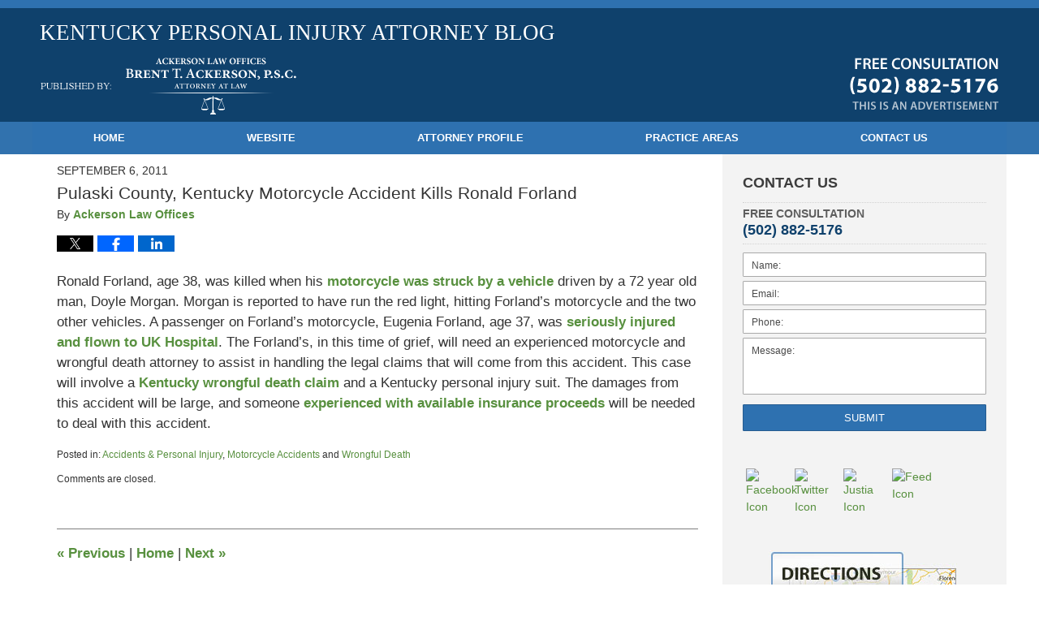

--- FILE ---
content_type: text/html; charset=UTF-8
request_url: https://www.kentuckypersonalinjuryattorneyblog.com/pulaski-county-kentucky-motorcycle-accident-kills-ronald-forland/
body_size: 11720
content:
<!DOCTYPE html>
<html class="no-js displaymode-full" itemscope itemtype="http://schema.org/Blog" lang="en-US">
	<head prefix="og: http://ogp.me/ns# article: http://ogp.me/ns/article#" >
		<meta http-equiv="Content-Type" content="text/html; charset=utf-8" />
		<title>Pulaski County, Kentucky Motorcycle Accident Kills Ronald Forland &#8212; Kentucky Personal Injury Attorney Blog &#8212; September 6, 2011</title>
		<meta name="viewport" content="width=device-width, initial-scale=1.0" />

		<link rel="stylesheet" type="text/css" media="all" href="/jresources/v/20191107000531/css/main.css" />


		<script type="text/javascript">
			document.documentElement.className = document.documentElement.className.replace(/\bno-js\b/,"js");
		</script>

		<meta name="referrer" content="origin" />
		<meta name="referrer" content="unsafe-url" />

		<meta name='robots' content='index, follow, max-image-preview:large, max-snippet:-1, max-video-preview:-1' />
	<style>img:is([sizes="auto" i], [sizes^="auto," i]) { contain-intrinsic-size: 3000px 1500px }</style>
	
	<!-- This site is optimized with the Yoast SEO plugin v25.7 - https://yoast.com/wordpress/plugins/seo/ -->
	<meta name="description" content="Ronald Forland, age 38, was killed when his motorcycle was struck by a vehicle driven by a 72 year old man, Doyle Morgan. Morgan is reported to have run &#8212; September 6, 2011" />
	<link rel="canonical" href="https://www.kentuckypersonalinjuryattorneyblog.com/pulaski-county-kentucky-motorcycle-accident-kills-ronald-forland/" />
	<meta name="twitter:label1" content="Written by" />
	<meta name="twitter:data1" content="Ackerson Law Offices" />
	<meta name="twitter:label2" content="Est. reading time" />
	<meta name="twitter:data2" content="1 minute" />
	<!-- / Yoast SEO plugin. -->


<link rel="alternate" type="application/rss+xml" title="Kentucky Personal Injury Attorney Blog &raquo; Feed" href="https://www.kentuckypersonalinjuryattorneyblog.com/feed/" />
<link rel="alternate" type="application/rss+xml" title="Kentucky Personal Injury Attorney Blog &raquo; Comments Feed" href="https://www.kentuckypersonalinjuryattorneyblog.com/comments/feed/" />
<script type="text/javascript">
/* <![CDATA[ */
window._wpemojiSettings = {"baseUrl":"https:\/\/s.w.org\/images\/core\/emoji\/16.0.1\/72x72\/","ext":".png","svgUrl":"https:\/\/s.w.org\/images\/core\/emoji\/16.0.1\/svg\/","svgExt":".svg","source":{"concatemoji":"https:\/\/www.kentuckypersonalinjuryattorneyblog.com\/wp-includes\/js\/wp-emoji-release.min.js?ver=7f08c3448240c80842b50f945023b5cf"}};
/*! This file is auto-generated */
!function(s,n){var o,i,e;function c(e){try{var t={supportTests:e,timestamp:(new Date).valueOf()};sessionStorage.setItem(o,JSON.stringify(t))}catch(e){}}function p(e,t,n){e.clearRect(0,0,e.canvas.width,e.canvas.height),e.fillText(t,0,0);var t=new Uint32Array(e.getImageData(0,0,e.canvas.width,e.canvas.height).data),a=(e.clearRect(0,0,e.canvas.width,e.canvas.height),e.fillText(n,0,0),new Uint32Array(e.getImageData(0,0,e.canvas.width,e.canvas.height).data));return t.every(function(e,t){return e===a[t]})}function u(e,t){e.clearRect(0,0,e.canvas.width,e.canvas.height),e.fillText(t,0,0);for(var n=e.getImageData(16,16,1,1),a=0;a<n.data.length;a++)if(0!==n.data[a])return!1;return!0}function f(e,t,n,a){switch(t){case"flag":return n(e,"\ud83c\udff3\ufe0f\u200d\u26a7\ufe0f","\ud83c\udff3\ufe0f\u200b\u26a7\ufe0f")?!1:!n(e,"\ud83c\udde8\ud83c\uddf6","\ud83c\udde8\u200b\ud83c\uddf6")&&!n(e,"\ud83c\udff4\udb40\udc67\udb40\udc62\udb40\udc65\udb40\udc6e\udb40\udc67\udb40\udc7f","\ud83c\udff4\u200b\udb40\udc67\u200b\udb40\udc62\u200b\udb40\udc65\u200b\udb40\udc6e\u200b\udb40\udc67\u200b\udb40\udc7f");case"emoji":return!a(e,"\ud83e\udedf")}return!1}function g(e,t,n,a){var r="undefined"!=typeof WorkerGlobalScope&&self instanceof WorkerGlobalScope?new OffscreenCanvas(300,150):s.createElement("canvas"),o=r.getContext("2d",{willReadFrequently:!0}),i=(o.textBaseline="top",o.font="600 32px Arial",{});return e.forEach(function(e){i[e]=t(o,e,n,a)}),i}function t(e){var t=s.createElement("script");t.src=e,t.defer=!0,s.head.appendChild(t)}"undefined"!=typeof Promise&&(o="wpEmojiSettingsSupports",i=["flag","emoji"],n.supports={everything:!0,everythingExceptFlag:!0},e=new Promise(function(e){s.addEventListener("DOMContentLoaded",e,{once:!0})}),new Promise(function(t){var n=function(){try{var e=JSON.parse(sessionStorage.getItem(o));if("object"==typeof e&&"number"==typeof e.timestamp&&(new Date).valueOf()<e.timestamp+604800&&"object"==typeof e.supportTests)return e.supportTests}catch(e){}return null}();if(!n){if("undefined"!=typeof Worker&&"undefined"!=typeof OffscreenCanvas&&"undefined"!=typeof URL&&URL.createObjectURL&&"undefined"!=typeof Blob)try{var e="postMessage("+g.toString()+"("+[JSON.stringify(i),f.toString(),p.toString(),u.toString()].join(",")+"));",a=new Blob([e],{type:"text/javascript"}),r=new Worker(URL.createObjectURL(a),{name:"wpTestEmojiSupports"});return void(r.onmessage=function(e){c(n=e.data),r.terminate(),t(n)})}catch(e){}c(n=g(i,f,p,u))}t(n)}).then(function(e){for(var t in e)n.supports[t]=e[t],n.supports.everything=n.supports.everything&&n.supports[t],"flag"!==t&&(n.supports.everythingExceptFlag=n.supports.everythingExceptFlag&&n.supports[t]);n.supports.everythingExceptFlag=n.supports.everythingExceptFlag&&!n.supports.flag,n.DOMReady=!1,n.readyCallback=function(){n.DOMReady=!0}}).then(function(){return e}).then(function(){var e;n.supports.everything||(n.readyCallback(),(e=n.source||{}).concatemoji?t(e.concatemoji):e.wpemoji&&e.twemoji&&(t(e.twemoji),t(e.wpemoji)))}))}((window,document),window._wpemojiSettings);
/* ]]> */
</script>
<style id='wp-emoji-styles-inline-css' type='text/css'>

	img.wp-smiley, img.emoji {
		display: inline !important;
		border: none !important;
		box-shadow: none !important;
		height: 1em !important;
		width: 1em !important;
		margin: 0 0.07em !important;
		vertical-align: -0.1em !important;
		background: none !important;
		padding: 0 !important;
	}
</style>
<link rel='stylesheet' id='wp-block-library-css' href='https://www.kentuckypersonalinjuryattorneyblog.com/wp-includes/css/dist/block-library/style.min.css?ver=7f08c3448240c80842b50f945023b5cf' type='text/css' media='all' />
<style id='classic-theme-styles-inline-css' type='text/css'>
/*! This file is auto-generated */
.wp-block-button__link{color:#fff;background-color:#32373c;border-radius:9999px;box-shadow:none;text-decoration:none;padding:calc(.667em + 2px) calc(1.333em + 2px);font-size:1.125em}.wp-block-file__button{background:#32373c;color:#fff;text-decoration:none}
</style>
<style id='global-styles-inline-css' type='text/css'>
:root{--wp--preset--aspect-ratio--square: 1;--wp--preset--aspect-ratio--4-3: 4/3;--wp--preset--aspect-ratio--3-4: 3/4;--wp--preset--aspect-ratio--3-2: 3/2;--wp--preset--aspect-ratio--2-3: 2/3;--wp--preset--aspect-ratio--16-9: 16/9;--wp--preset--aspect-ratio--9-16: 9/16;--wp--preset--color--black: #000000;--wp--preset--color--cyan-bluish-gray: #abb8c3;--wp--preset--color--white: #ffffff;--wp--preset--color--pale-pink: #f78da7;--wp--preset--color--vivid-red: #cf2e2e;--wp--preset--color--luminous-vivid-orange: #ff6900;--wp--preset--color--luminous-vivid-amber: #fcb900;--wp--preset--color--light-green-cyan: #7bdcb5;--wp--preset--color--vivid-green-cyan: #00d084;--wp--preset--color--pale-cyan-blue: #8ed1fc;--wp--preset--color--vivid-cyan-blue: #0693e3;--wp--preset--color--vivid-purple: #9b51e0;--wp--preset--gradient--vivid-cyan-blue-to-vivid-purple: linear-gradient(135deg,rgba(6,147,227,1) 0%,rgb(155,81,224) 100%);--wp--preset--gradient--light-green-cyan-to-vivid-green-cyan: linear-gradient(135deg,rgb(122,220,180) 0%,rgb(0,208,130) 100%);--wp--preset--gradient--luminous-vivid-amber-to-luminous-vivid-orange: linear-gradient(135deg,rgba(252,185,0,1) 0%,rgba(255,105,0,1) 100%);--wp--preset--gradient--luminous-vivid-orange-to-vivid-red: linear-gradient(135deg,rgba(255,105,0,1) 0%,rgb(207,46,46) 100%);--wp--preset--gradient--very-light-gray-to-cyan-bluish-gray: linear-gradient(135deg,rgb(238,238,238) 0%,rgb(169,184,195) 100%);--wp--preset--gradient--cool-to-warm-spectrum: linear-gradient(135deg,rgb(74,234,220) 0%,rgb(151,120,209) 20%,rgb(207,42,186) 40%,rgb(238,44,130) 60%,rgb(251,105,98) 80%,rgb(254,248,76) 100%);--wp--preset--gradient--blush-light-purple: linear-gradient(135deg,rgb(255,206,236) 0%,rgb(152,150,240) 100%);--wp--preset--gradient--blush-bordeaux: linear-gradient(135deg,rgb(254,205,165) 0%,rgb(254,45,45) 50%,rgb(107,0,62) 100%);--wp--preset--gradient--luminous-dusk: linear-gradient(135deg,rgb(255,203,112) 0%,rgb(199,81,192) 50%,rgb(65,88,208) 100%);--wp--preset--gradient--pale-ocean: linear-gradient(135deg,rgb(255,245,203) 0%,rgb(182,227,212) 50%,rgb(51,167,181) 100%);--wp--preset--gradient--electric-grass: linear-gradient(135deg,rgb(202,248,128) 0%,rgb(113,206,126) 100%);--wp--preset--gradient--midnight: linear-gradient(135deg,rgb(2,3,129) 0%,rgb(40,116,252) 100%);--wp--preset--font-size--small: 13px;--wp--preset--font-size--medium: 20px;--wp--preset--font-size--large: 36px;--wp--preset--font-size--x-large: 42px;--wp--preset--spacing--20: 0.44rem;--wp--preset--spacing--30: 0.67rem;--wp--preset--spacing--40: 1rem;--wp--preset--spacing--50: 1.5rem;--wp--preset--spacing--60: 2.25rem;--wp--preset--spacing--70: 3.38rem;--wp--preset--spacing--80: 5.06rem;--wp--preset--shadow--natural: 6px 6px 9px rgba(0, 0, 0, 0.2);--wp--preset--shadow--deep: 12px 12px 50px rgba(0, 0, 0, 0.4);--wp--preset--shadow--sharp: 6px 6px 0px rgba(0, 0, 0, 0.2);--wp--preset--shadow--outlined: 6px 6px 0px -3px rgba(255, 255, 255, 1), 6px 6px rgba(0, 0, 0, 1);--wp--preset--shadow--crisp: 6px 6px 0px rgba(0, 0, 0, 1);}:where(.is-layout-flex){gap: 0.5em;}:where(.is-layout-grid){gap: 0.5em;}body .is-layout-flex{display: flex;}.is-layout-flex{flex-wrap: wrap;align-items: center;}.is-layout-flex > :is(*, div){margin: 0;}body .is-layout-grid{display: grid;}.is-layout-grid > :is(*, div){margin: 0;}:where(.wp-block-columns.is-layout-flex){gap: 2em;}:where(.wp-block-columns.is-layout-grid){gap: 2em;}:where(.wp-block-post-template.is-layout-flex){gap: 1.25em;}:where(.wp-block-post-template.is-layout-grid){gap: 1.25em;}.has-black-color{color: var(--wp--preset--color--black) !important;}.has-cyan-bluish-gray-color{color: var(--wp--preset--color--cyan-bluish-gray) !important;}.has-white-color{color: var(--wp--preset--color--white) !important;}.has-pale-pink-color{color: var(--wp--preset--color--pale-pink) !important;}.has-vivid-red-color{color: var(--wp--preset--color--vivid-red) !important;}.has-luminous-vivid-orange-color{color: var(--wp--preset--color--luminous-vivid-orange) !important;}.has-luminous-vivid-amber-color{color: var(--wp--preset--color--luminous-vivid-amber) !important;}.has-light-green-cyan-color{color: var(--wp--preset--color--light-green-cyan) !important;}.has-vivid-green-cyan-color{color: var(--wp--preset--color--vivid-green-cyan) !important;}.has-pale-cyan-blue-color{color: var(--wp--preset--color--pale-cyan-blue) !important;}.has-vivid-cyan-blue-color{color: var(--wp--preset--color--vivid-cyan-blue) !important;}.has-vivid-purple-color{color: var(--wp--preset--color--vivid-purple) !important;}.has-black-background-color{background-color: var(--wp--preset--color--black) !important;}.has-cyan-bluish-gray-background-color{background-color: var(--wp--preset--color--cyan-bluish-gray) !important;}.has-white-background-color{background-color: var(--wp--preset--color--white) !important;}.has-pale-pink-background-color{background-color: var(--wp--preset--color--pale-pink) !important;}.has-vivid-red-background-color{background-color: var(--wp--preset--color--vivid-red) !important;}.has-luminous-vivid-orange-background-color{background-color: var(--wp--preset--color--luminous-vivid-orange) !important;}.has-luminous-vivid-amber-background-color{background-color: var(--wp--preset--color--luminous-vivid-amber) !important;}.has-light-green-cyan-background-color{background-color: var(--wp--preset--color--light-green-cyan) !important;}.has-vivid-green-cyan-background-color{background-color: var(--wp--preset--color--vivid-green-cyan) !important;}.has-pale-cyan-blue-background-color{background-color: var(--wp--preset--color--pale-cyan-blue) !important;}.has-vivid-cyan-blue-background-color{background-color: var(--wp--preset--color--vivid-cyan-blue) !important;}.has-vivid-purple-background-color{background-color: var(--wp--preset--color--vivid-purple) !important;}.has-black-border-color{border-color: var(--wp--preset--color--black) !important;}.has-cyan-bluish-gray-border-color{border-color: var(--wp--preset--color--cyan-bluish-gray) !important;}.has-white-border-color{border-color: var(--wp--preset--color--white) !important;}.has-pale-pink-border-color{border-color: var(--wp--preset--color--pale-pink) !important;}.has-vivid-red-border-color{border-color: var(--wp--preset--color--vivid-red) !important;}.has-luminous-vivid-orange-border-color{border-color: var(--wp--preset--color--luminous-vivid-orange) !important;}.has-luminous-vivid-amber-border-color{border-color: var(--wp--preset--color--luminous-vivid-amber) !important;}.has-light-green-cyan-border-color{border-color: var(--wp--preset--color--light-green-cyan) !important;}.has-vivid-green-cyan-border-color{border-color: var(--wp--preset--color--vivid-green-cyan) !important;}.has-pale-cyan-blue-border-color{border-color: var(--wp--preset--color--pale-cyan-blue) !important;}.has-vivid-cyan-blue-border-color{border-color: var(--wp--preset--color--vivid-cyan-blue) !important;}.has-vivid-purple-border-color{border-color: var(--wp--preset--color--vivid-purple) !important;}.has-vivid-cyan-blue-to-vivid-purple-gradient-background{background: var(--wp--preset--gradient--vivid-cyan-blue-to-vivid-purple) !important;}.has-light-green-cyan-to-vivid-green-cyan-gradient-background{background: var(--wp--preset--gradient--light-green-cyan-to-vivid-green-cyan) !important;}.has-luminous-vivid-amber-to-luminous-vivid-orange-gradient-background{background: var(--wp--preset--gradient--luminous-vivid-amber-to-luminous-vivid-orange) !important;}.has-luminous-vivid-orange-to-vivid-red-gradient-background{background: var(--wp--preset--gradient--luminous-vivid-orange-to-vivid-red) !important;}.has-very-light-gray-to-cyan-bluish-gray-gradient-background{background: var(--wp--preset--gradient--very-light-gray-to-cyan-bluish-gray) !important;}.has-cool-to-warm-spectrum-gradient-background{background: var(--wp--preset--gradient--cool-to-warm-spectrum) !important;}.has-blush-light-purple-gradient-background{background: var(--wp--preset--gradient--blush-light-purple) !important;}.has-blush-bordeaux-gradient-background{background: var(--wp--preset--gradient--blush-bordeaux) !important;}.has-luminous-dusk-gradient-background{background: var(--wp--preset--gradient--luminous-dusk) !important;}.has-pale-ocean-gradient-background{background: var(--wp--preset--gradient--pale-ocean) !important;}.has-electric-grass-gradient-background{background: var(--wp--preset--gradient--electric-grass) !important;}.has-midnight-gradient-background{background: var(--wp--preset--gradient--midnight) !important;}.has-small-font-size{font-size: var(--wp--preset--font-size--small) !important;}.has-medium-font-size{font-size: var(--wp--preset--font-size--medium) !important;}.has-large-font-size{font-size: var(--wp--preset--font-size--large) !important;}.has-x-large-font-size{font-size: var(--wp--preset--font-size--x-large) !important;}
:where(.wp-block-post-template.is-layout-flex){gap: 1.25em;}:where(.wp-block-post-template.is-layout-grid){gap: 1.25em;}
:where(.wp-block-columns.is-layout-flex){gap: 2em;}:where(.wp-block-columns.is-layout-grid){gap: 2em;}
:root :where(.wp-block-pullquote){font-size: 1.5em;line-height: 1.6;}
</style>
<script type="text/javascript" src="https://www.kentuckypersonalinjuryattorneyblog.com/wp-includes/js/jquery/jquery.min.js?ver=3.7.1" id="jquery-core-js"></script>
<script type="text/javascript" src="https://www.kentuckypersonalinjuryattorneyblog.com/wp-includes/js/jquery/jquery-migrate.min.js?ver=3.4.1" id="jquery-migrate-js"></script>
<link rel="https://api.w.org/" href="https://www.kentuckypersonalinjuryattorneyblog.com/wp-json/" /><link rel="alternate" title="JSON" type="application/json" href="https://www.kentuckypersonalinjuryattorneyblog.com/wp-json/wp/v2/posts/209" /><link rel="EditURI" type="application/rsd+xml" title="RSD" href="https://www.kentuckypersonalinjuryattorneyblog.com/xmlrpc.php?rsd" />

<link rel='shortlink' href='https://wp.me/p82ODR-3n' />
<link rel="alternate" title="oEmbed (JSON)" type="application/json+oembed" href="https://www.kentuckypersonalinjuryattorneyblog.com/wp-json/oembed/1.0/embed?url=https%3A%2F%2Fwww.kentuckypersonalinjuryattorneyblog.com%2Fpulaski-county-kentucky-motorcycle-accident-kills-ronald-forland%2F" />
<link rel="alternate" title="oEmbed (XML)" type="text/xml+oembed" href="https://www.kentuckypersonalinjuryattorneyblog.com/wp-json/oembed/1.0/embed?url=https%3A%2F%2Fwww.kentuckypersonalinjuryattorneyblog.com%2Fpulaski-county-kentucky-motorcycle-accident-kills-ronald-forland%2F&#038;format=xml" />
<style type="text/css">.broken_link, a.broken_link {
	text-decoration: line-through;
}</style><link rel="amphtml" href="https://www.kentuckypersonalinjuryattorneyblog.com/amp/pulaski-county-kentucky-motorcycle-accident-kills-ronald-forland/" />
		<!-- Willow Authorship Tags -->
<link href="https://www.kyfirm.com/" rel="publisher" />
<link href="https://www.kyfirm.com/" rel="author" />

<!-- End Willow Authorship Tags -->		<!-- Willow Opengraph and Twitter Cards -->
<meta name="twitter:creator" content="@KYLawFirm" />
<meta name="twitter:card" content="summary" />
<meta name="twitter:url" content="https://wp.me/p82ODR-3n" />
<meta name="twitter:title" content="Pulaski County, Kentucky Motorcycle Accident Kills Ronald Forland" />
<meta name="twitter:description" content="Ronald Forland, age 38, was killed when his motorcycle was struck by a vehicle driven by a 72 year old man, Doyle Morgan. Morgan is reported to have run the red light, hitting Forland's ..." />
<meta name="twitter:image" content="https://www.kentuckypersonalinjuryattorneyblog.com/files/2019/03/social-image-logo-og.png" />
<meta property="article:published_time" content="2011-09-06T16:21:13-04:00" />
<meta property="article:modified_time" content="2011-09-06T16:21:13-04:00" />
<meta property="article:section" content="Accidents &amp; Personal Injury" />
<meta property="article:author" content="https://www.facebook.com/Louisville.Personal.Injury.Lawyer" />
<meta property="og:url" content="https://www.kentuckypersonalinjuryattorneyblog.com/pulaski-county-kentucky-motorcycle-accident-kills-ronald-forland/" />
<meta property="og:title" content="Pulaski County, Kentucky Motorcycle Accident Kills Ronald Forland" />
<meta property="og:description" content="Ronald Forland, age 38, was killed when his motorcycle was struck by a vehicle driven by a 72 year old man, Doyle Morgan. Morgan is reported to have run the red light, hitting Forland's ..." />
<meta property="og:type" content="article" />
<meta property="og:image" content="https://www.kentuckypersonalinjuryattorneyblog.com/files/2019/03/social-image-logo-og.png" />
<meta property="og:image:width" content="1200" />
<meta property="og:image:height" content="1200" />
<meta property="og:image:url" content="https://www.kentuckypersonalinjuryattorneyblog.com/files/2019/03/social-image-logo-og.png" />
<meta property="og:image:secure_url" content="https://www.kentuckypersonalinjuryattorneyblog.com/files/2019/03/social-image-logo-og.png" />
<meta property="og:site_name" content="Kentucky Personal Injury Attorney Blog" />

<!-- End Willow Opengraph and Twitter Cards -->

				<link rel="shortcut icon" type="image/x-icon" href="/jresources/v/20191107000531/icons/favicon.ico"  />
<!-- Google Analytics Metadata -->
<script> window.jmetadata = window.jmetadata || { site: { id: '806', installation: 'lawblogger', name: 'kentuckypersonalinjuryattorneyblog-com',  willow: '1', domain: 'kentuckypersonalinjuryattorneyblog.com', key: 'Li0tLSAuLi0gLi4uIC0gLi4gLi1rZW50dWNreXBlcnNvbmFsaW5qdXJ5YXR0b3JuZXlibG9nLmNvbQ==' }, analytics: { ga4: [ { measurementId: 'G-YRTKTFMZ4R' } ] } } </script>
<!-- End of Google Analytics Metadata -->

<!-- Google Tag Manager -->
<script>(function(w,d,s,l,i){w[l]=w[l]||[];w[l].push({'gtm.start': new Date().getTime(),event:'gtm.js'});var f=d.getElementsByTagName(s)[0], j=d.createElement(s),dl=l!='dataLayer'?'&l='+l:'';j.async=true;j.src= 'https://www.googletagmanager.com/gtm.js?id='+i+dl;f.parentNode.insertBefore(j,f); })(window,document,'script','dataLayer','GTM-PHFNLNH');</script>
<!-- End Google Tag Manager -->

<link rel="next" href="https://www.kentuckypersonalinjuryattorneyblog.com/two-men-died-tuesday-in-shelby-county-kentucky-in-separate-auto-accidents/" />
<link rel="prev" href="https://www.kentuckypersonalinjuryattorneyblog.com/pedestrian-wrongful-death-claim-richard-hammond-killed-while-walking-on-dixie-highway/" />

	<script async defer src="https://justatic.com/e/widgets/js/justia.js"></script>

	</head>
	<body class="willow willow-responsive wp-singular post-template-default single single-post postid-209 single-format-standard wp-theme-Willow-Responsive">
	<div id="top-numbers-v2" class="tnv2-sticky"> <ul> <li>Free Consultation: <strong>(502) 882-5176</strong> <a class="tnv2-button" rel="nofollow" href="tel:(502) 882-5176" data-gtm-location="Sticky Header" data-gtm-value="(502) 882-5176" data-gtm-action="Contact" data-gtm-category="Phones" data-gtm-device="Mobile" data-gtm-event="phone_contact" data-gtm-label="Call" data-gtm-target="Button" data-gtm-type="click">Tap Here To Call Us</a> </li> </ul> </div>
<div id="disclaimer-item-top" class="disclaimer-item-block tcenter"> <div class="disclaimer-item-text"><strong class="disclaimer-item-title uppercase t110">THIS IS AN ADVERTISEMENT</strong></div> </div> 

<div id="fb-root"></div>

		<div class="container">
			<div class="cwrap">

			<!-- HEADER -->
			<header id="header" role="banner">
							<div class="above_header_widgets_all"><div id="text-3" class="widget above-header-widgets above-header-widgets-allpage widget_text"><strong class="widget-title above-header-widgets-title above-header-widgets-allpage-title"> </strong><div class="content widget-content above-header-widgets-content above-header-widgets-allpage-content">			<div class="textwidget"><div class="blogname-wrapper"> <a href="/" class="main-blogname"> <!-- Internal Pages --> <strong class="inner-blogname">Kentucky Personal Injury Attorney Blog</strong> </a> </div></div>
		</div></div></div>
							<div id="head" class="header-tag-group">

					<div id="logo">
						<a href="https://www.kentuckypersonalinjuryattorneyblog.com/">							<img src="/jresources/v/20191107000531/images/logo.png" id="mainlogo" alt="Ackerson Law Offices" />
							Kentucky Personal Injury Attorney Blog</a>
					</div>
										<div id="tagline"><a  href="https://www.kyfirm.com/" class="tagline-link tagline-text">Published By Ackerson Law Offices</a></div>
									</div><!--/#head-->
				<nav id="main-nav" role="navigation">
					<span class="visuallyhidden">Navigation</span>
					<div id="topnav" class="topnav nav-custom"><ul id="tnav-toplevel" class="menu"><li id="menu-item-8" class="priority_1 menu-item menu-item-type-custom menu-item-object-custom menu-item-home menu-item-8"><a href="https://www.kentuckypersonalinjuryattorneyblog.com/">Home</a></li>
<li id="menu-item-9" class="menu-item menu-item-type-custom menu-item-object-custom menu-item-9"><a href="https://www.kyfirm.com">Website</a></li>
<li id="menu-item-10" class="menu-item menu-item-type-custom menu-item-object-custom menu-item-10"><a href="https://www.kyfirm.com/brent-t-ackerson.html">Attorney Profile</a></li>
<li id="menu-item-11" class="menu-item menu-item-type-custom menu-item-object-custom menu-item-11"><a href="https://www.kyfirm.com/practice-areas.html">Practice Areas</a></li>
<li id="menu-item-12" class="priority_1 menu-item menu-item-type-custom menu-item-object-custom menu-item-12"><a href="https://www.kyfirm.com/contact-us.html">Contact Us</a></li>
</ul></div>				</nav>
				<div class="imgwrap"><div id="img1"></div></div>			</header>

			            

            <!-- MAIN -->
            <div id="main">
	                            <div class="mwrap">
                	
                	
	                <section class="content">
	                		                	<div class="bodytext">
		                	

<article id="post-209" class="entry post-209 post type-post status-publish format-standard hentry category-accidents-personal-injury category-motorcycle-accidents category-wrongful-death" itemprop="blogPost" itemtype="http://schema.org/BlogPosting" itemscope>
	<link itemprop="mainEntityOfPage" href="https://www.kentuckypersonalinjuryattorneyblog.com/pulaski-county-kentucky-motorcycle-accident-kills-ronald-forland/" />
	<div class="inner-wrapper">
		<header>

			
			
						<div id="default-featured-image-209-post-id-209" itemprop="image" itemtype="http://schema.org/ImageObject" itemscope>
	<link itemprop="url" href="https://www.kentuckypersonalinjuryattorneyblog.com/files/2019/03/social-image-logo-og.png" />
	<meta itemprop="width" content="1200" />
	<meta itemprop="height" content="1200" />
	<meta itemprop="representativeOfPage" content="http://schema.org/False" />
</div>
			<div class="published-date"><span class="published-date-label">Published on:</span> <time datetime="2011-09-06T16:21:13-04:00" class="post-date published" itemprop="datePublished" pubdate>September 6, 2011</time></div>
			
			
            <h1 class="entry-title" itemprop="name">Pulaski County, Kentucky Motorcycle Accident Kills Ronald Forland</h1>
                <meta itemprop="headline" content="Pulaski County, Kentucky Motorcycle Accident Kills Ronald Forland" />
			
			
			<div class="author vcard">By <span itemprop="author" itemtype="http://schema.org/Organization" itemscope><a href="https://www.kyfirm.com/" class="url fn author-kyfirm1 author-2211 post-author-link" rel="author" target="_self" itemprop="url"><span itemprop="name">Ackerson Law Offices</span></a><meta itemprop="sameAs" content="https://twitter.com/KYLawFirm" /><meta itemprop="sameAs" content="https://www.facebook.com/Louisville.Personal.Injury.Lawyer" /><meta itemprop="sameAs" content="http://lawyers.justia.com/firm/ackerson-law-offices-37494" /></span></div>
			
			<div class="sharelinks sharelinks-209 sharelinks-horizontal" id="sharelinks-209">
	<a href="https://twitter.com/intent/tweet?url=https%3A%2F%2Fwp.me%2Fp82ODR-3n&amp;text=Pulaski+County%2C+Kentucky+Motorcycle+Accident+Kills+Ronald+Forland&amp;related=KYLawFirm%3APost+Author" target="_blank"  onclick="javascript:window.open(this.href, '', 'menubar=no,toolbar=no,resizable=yes,scrollbars=yes,height=600,width=600');return false;"><img src="https://www.kentuckypersonalinjuryattorneyblog.com/wp-content/themes/Willow-Responsive/images/share/twitter.gif" alt="Tweet this Post" /></a>
	<a href="https://www.facebook.com/sharer/sharer.php?u=https%3A%2F%2Fwww.kentuckypersonalinjuryattorneyblog.com%2Fpulaski-county-kentucky-motorcycle-accident-kills-ronald-forland%2F" target="_blank"  onclick="javascript:window.open(this.href, '', 'menubar=no,toolbar=no,resizable=yes,scrollbars=yes,height=600,width=600');return false;"><img src="https://www.kentuckypersonalinjuryattorneyblog.com/wp-content/themes/Willow-Responsive/images/share/fb.gif" alt="Share on Facebook" /></a>
	<a href="http://www.linkedin.com/shareArticle?mini=true&amp;url=https%3A%2F%2Fwww.kentuckypersonalinjuryattorneyblog.com%2Fpulaski-county-kentucky-motorcycle-accident-kills-ronald-forland%2F&amp;title=Pulaski+County%2C+Kentucky+Motorcycle+Accident+Kills+Ronald+Forland&amp;source=Kentucky+Personal+Injury+Attorney+Blog" target="_blank"  onclick="javascript:window.open(this.href, '', 'menubar=no,toolbar=no,resizable=yes,scrollbars=yes,height=600,width=600');return false;"><img src="https://www.kentuckypersonalinjuryattorneyblog.com/wp-content/themes/Willow-Responsive/images/share/linkedin.gif" alt="Share on LinkedIn" /></a>
</div>					</header>
		<div class="content" itemprop="articleBody">
									<div class="entry-content">
								<p>Ronald Forland, age 38, was killed when his<a href="https://www.kyfirm.com/lawyer-attorney-1682520.html"> motorcycle was struck by a vehicle </a>driven by a 72 year old man, Doyle Morgan.  Morgan is reported to have run the red light, hitting Forland&#8217;s motorcycle and the two other vehicles.  A passenger on Forland&#8217;s motorcycle, Eugenia Forland, age 37, was <a href="https://www.kyfirm.com/lawyer-attorney-1682492.html">seriously injured and flown to UK Hospital</a>.  The Forland&#8217;s, in this time of grief, will need an experienced motorcycle and wrongful death attorney to assist in handling the legal claims that will come from this accident.  This case will involve a <a href="https://www.kyfirm.com/lawyer-attorney-1682540.html">Kentucky wrongful death claim </a>and a Kentucky personal injury suit.  The damages from this accident will be large, and someone <a href="https://www.kyfirm.com">experienced with available insurance proceeds</a> will be needed to deal with this accident.</p>
							</div>
					</div>
		<footer>
							<div class="author vcard">By <span itemprop="author" itemtype="http://schema.org/Organization" itemscope><a href="https://www.kyfirm.com/" class="url fn author-kyfirm1 author-2211 post-author-link" rel="author" target="_self" itemprop="url"><span itemprop="name">Ackerson Law Offices</span></a><meta itemprop="sameAs" content="https://twitter.com/KYLawFirm" /><meta itemprop="sameAs" content="https://www.facebook.com/Louisville.Personal.Injury.Lawyer" /><meta itemprop="sameAs" content="http://lawyers.justia.com/firm/ackerson-law-offices-37494" /></span></div>						<div itemprop="publisher" itemtype="http://schema.org/Organization" itemscope>
				<meta itemprop="name" content="Ackerson Law Offices" />
				
<div itemprop="logo" itemtype="http://schema.org/ImageObject" itemscope>
	<link itemprop="url" href="https://www.kentuckypersonalinjuryattorneyblog.com/files/2016/08/btapsc.png" />
	<meta itemprop="height" content="60" />
	<meta itemprop="width" content="338" />
	<meta itemprop="representativeOfPage" content="http://schema.org/True" />
</div>
			</div>

			<div class="category-list"><span class="category-list-label">Posted in:</span> <span class="category-list-items"><a href="https://www.kentuckypersonalinjuryattorneyblog.com/category/accidents-personal-injury/" title="View all posts in Accidents &amp; Personal Injury" class="category-accidents-personal-injury term-4 post-category-link">Accidents &amp; Personal Injury</a>, <a href="https://www.kentuckypersonalinjuryattorneyblog.com/category/motorcycle-accidents/" title="View all posts in Motorcycle Accidents" class="category-motorcycle-accidents term-6 post-category-link">Motorcycle Accidents</a> and <a href="https://www.kentuckypersonalinjuryattorneyblog.com/category/wrongful-death/" title="View all posts in Wrongful Death" class="category-wrongful-death term-19 post-category-link">Wrongful Death</a></span></div>			
			<div class="published-date"><span class="published-date-label">Published on:</span> <time datetime="2011-09-06T16:21:13-04:00" class="post-date published" itemprop="datePublished" pubdate>September 6, 2011</time></div>			<div class="visuallyhidden">Updated:
				<time datetime="2011-09-06T16:21:13-04:00" class="updated" itemprop="dateModified">September 6, 2011 4:21 pm</time>
			</div>

			
			
			
			
<!-- You can start editing here. -->


			<!-- If comments are closed. -->
		<p class="nocomments">Comments are closed.</p>

	

		</footer>

	</div>
</article>
	<div class="navigation">
		<nav id="post-pagination-bottom" class="pagination post-pagination" role="navigation">
		<span class="nav-prev"><a rel="prev" href="https://www.kentuckypersonalinjuryattorneyblog.com/pedestrian-wrongful-death-claim-richard-hammond-killed-while-walking-on-dixie-highway/" title="Pedestrian Wrongful Death Claim: Richard Hammond Killed While Walking On Dixie Highway"><span class="arrow-left">&laquo;</span> Previous</a></span> <span class="nav-sep">|</span> <span class="nav-home"><a rel="home" href="https://www.kentuckypersonalinjuryattorneyblog.com/">Home</a></span> <span class="nav-sep">|</span> <span class="nav-next"><a rel="next" href="https://www.kentuckypersonalinjuryattorneyblog.com/two-men-died-tuesday-in-shelby-county-kentucky-in-separate-auto-accidents/" title="Two Men Died Tuesday In Shelby County, Kentucky In Separate Auto Accidents">Next <span class="arrow-right">&raquo;</span></a></span>				</nav>
	</div>
								</div>

																<aside class="sidebar primary-sidebar sc-2 secondary-content" id="sc-2">
			</aside>

							
						</section>

						<aside class="sidebar secondary-sidebar sc-1 secondary-content" id="sc-1">
	    <div id="justia_contact_form-2" class="widget sidebar-widget primary-sidebar-widget justia_contact_form">
    <strong class="widget-title sidebar-widget-title primary-sidebar-widget-title">Contact Us</strong><div class="content widget-content sidebar-widget-content primary-sidebar-widget-content">
    <div class="formdesc"><span class="line-1">free consultation</span><span class="line-2">(502) 882-5176</span>
</div>
    <div id="contactform">
            <form data-gtm-label="Consultation Form" data-gtm-action="Submission" data-gtm-category="Forms" data-gtm-type="submission" data-gtm-conversion="1" id="genericcontactform" name="genericcontactform" action="/jshared/blog-contactus/" class="widget_form" data-validate="parsley">
            <div data-directive="j-recaptcha" data-recaptcha-key="6LdbtzosAAAAAGPQe-cMFU9W7i83fBuKbIb1Lpdk" data-version="2" data-set-lang="en"></div>
            <div id="errmsg"></div>
            <input type="hidden" name="wpid" value="2" />
            <input type="hidden" name="5_From_Page" value="Kentucky Personal Injury Attorney Blog" />
            <input type="hidden" name="firm_name" value="Ackerson Law Offices" />
            <input type="hidden" name="blog_name" value="Kentucky Personal Injury Attorney Blog" />
            <input type="hidden" name="site_id" value="" />
            <input type="hidden" name="prefix" value="806" />
            <input type="hidden" name="source" value="main" />
            <input type="hidden" name="source_off" value="" />
            <input type="hidden" name="return_url" value="https://www.kentuckypersonalinjuryattorneyblog.com/thank-you/" />
            <input type="hidden" name="current_url" value="https://www.kentuckypersonalinjuryattorneyblog.com/pulaski-county-kentucky-motorcycle-accident-kills-ronald-forland/" />
            <input type="hidden" name="big_or_small" value="big" />
            <input type="hidden" name="is_blog" value="yes" />
            <span class="fld name"><label class="visuallyhidden" for="Name">Name:</label><input type="text" name="10_Name" id="Name" value=""  placeholder="Name:"   class="required"  required/></span><span class="fld email"><label class="visuallyhidden" for="Email">Email:</label><input type="email" name="20_Email" id="Email" value=""  placeholder="Email:"   class="required"  required/></span><span class="fld phone"><label class="visuallyhidden" for="Phone">Phone:</label><input type="tel" name="30_Phone" id="Phone" value=""  placeholder="Phone:"  pattern="[\+\(\)\d -]+" title="Please enter a valid phone number."  class="required"  required/></span><span class="fld message"><label class="visuallyhidden" for="Message">Message:</label><textarea name="40_Message" id="Message"  placeholder="Message:"  class="required"  required></textarea></span>
            
            
            
            
            <input type="hidden" name="required_fields" value="10_Name,20_Email,30_Phone,40_Message" />
            <input type="hidden" name="form_location" value="Consultation Form">
            <span class="submit">
                <button type="submit" name="submitbtn">Submit</button>
            </span>
        </form>
    </div>
    <div style="display:none !important;" class="normal" id="jwpform-validation"></div>
    </div></div><div id="jwpw_connect-2" class="widget sidebar-widget primary-sidebar-widget jwpw_connect">
    <strong class="widget-title sidebar-widget-title primary-sidebar-widget-title"></strong><div class="content widget-content sidebar-widget-content primary-sidebar-widget-content">
    
        <p class="connect-icons">
            <a href="https://www.facebook.com/Louisville.Personal.Injury.Lawyer" target="_blank" title="Facebook"><img src="https://lawyers.justia.com/s/facebook-64.png" alt="Facebook Icon" border="0" /></a><a href="https://twitter.com/KYLawFirm" target="_blank" title="Twitter"><img src="https://lawyers.justia.com/s/twitter-64.png" alt="Twitter Icon" border="0" /></a><a href="https://lawyers.justia.com/firm/ackerson-law-offices-37494" target="_blank" title="Justia"><img src="https://lawyers.justia.com/s/justia-64.png" alt="Justia Icon" border="0" /></a><a href="http://rss.justia.com/KentuckyPersonalInjuryAttorneyBlogCom" target="_blank" title="Feed"><img src="https://lawyers.justia.com/s/rss-64.png" alt="Feed Icon" border="0" /></a>
        </p>
        <script type="application/ld+json">
{ "@context": "http://schema.org",
  "@type": "http://schema.org/LegalService",
  "name": "Ackerson Law Offices",
  "image": "https://www.kentuckypersonalinjuryattorneyblog.com/files/2016/08/btapsc.png",
  "sameAs": ["https://www.facebook.com/Louisville.Personal.Injury.Lawyer","https://twitter.com/KYLawFirm","https://lawyers.justia.com/firm/ackerson-law-offices-37494","http://rss.justia.com/KentuckyPersonalInjuryAttorneyBlogCom"],
  "address": {
    "@type": "PostalAddress",
    "addressCountry": "US"
  }
}
</script>
        
</div></div>
<div id="text-4" class="widget sidebar-widget primary-sidebar-widget widget_text"><strong class="widget-title sidebar-widget-title primary-sidebar-widget-title"> </strong><div class="content widget-content sidebar-widget-content primary-sidebar-widget-content">			<div class="textwidget"><a href="https://www.mapquest.com/maps/map.adp?city=Louisville&state=KY&address=600%20West%20Main%20Street+Suite%20500&zip=40202&country=US&zoom=5" target="_blank"><img src="https://www.kentuckypersonalinjuryattorneyblog.com/jresources/images/img-map.jpg" alt="img-map"/></a></div>
		</div></div><div id="j_categories-2" class="widget sidebar-widget primary-sidebar-widget j_categories"><strong class="widget-title sidebar-widget-title primary-sidebar-widget-title">Topics</strong><div class="content widget-content sidebar-widget-content primary-sidebar-widget-content"><ul>
    <li class="cat-item cat-item-0"><a href="https://www.kentuckypersonalinjuryattorneyblog.com/category/accidents-personal-injury/">Accidents &amp; Personal Injury <span>(204)</span></a></li>
    <li class="cat-item cat-item-1"><a href="https://www.kentuckypersonalinjuryattorneyblog.com/category/wrongful-death/">Wrongful Death <span>(126)</span></a></li>
    <li class="cat-item cat-item-2"><a href="https://www.kentuckypersonalinjuryattorneyblog.com/category/car-accidents/">Car Accidents <span>(125)</span></a></li>
    <li class="cat-item cat-item-3"><a href="https://www.kentuckypersonalinjuryattorneyblog.com/category/crosswalk-accidents/">Crosswalk Accidents <span>(32)</span></a></li>
    <li class="cat-item cat-item-4"><a href="https://www.kentuckypersonalinjuryattorneyblog.com/category/motorcycle-accidents/">Motorcycle Accidents <span>(24)</span></a></li>
    <li class="cat-item cat-item-5"><a href="https://www.kentuckypersonalinjuryattorneyblog.com/category/legal-news/">Legal News <span>(24)</span></a></li>
    <li class="cat-item cat-item-6"><a href="https://www.kentuckypersonalinjuryattorneyblog.com/category/truck-accidents/">Truck Accidents <span>(17)</span></a></li>
    <li class="cat-item cat-item-7"><a href="https://www.kentuckypersonalinjuryattorneyblog.com/category/premises-liability/">Premises Liability <span>(11)</span></a></li>
    <li class="cat-item cat-item-8"><a href="https://www.kentuckypersonalinjuryattorneyblog.com/category/bus-accidents/">Bus Accidents <span>(10)</span></a></li>
    <li class="cat-item cat-item-9"><a href="https://www.kentuckypersonalinjuryattorneyblog.com/category/child-abuse-victim/">Child Abuse Victim <span>(8)</span></a></li>
    <li class="cat-item cat-item-10"><a href="https://www.kentuckypersonalinjuryattorneyblog.com/category/discrimination/">Discrimination <span>(7)</span></a></li>
    <li class="cat-item cat-item-11"><a href="https://www.kentuckypersonalinjuryattorneyblog.com/category/wrongful-termination/">Wrongful Termination <span>(7)</span></a></li>
    <span class="more-categories-link"><a href="/topics/">View More Topics</a></span></ul></div></div><div id="text-2" class="widget sidebar-widget primary-sidebar-widget widget_text"><strong class="widget-title sidebar-widget-title primary-sidebar-widget-title">search</strong><div class="content widget-content sidebar-widget-content primary-sidebar-widget-content">			<div class="textwidget"><form action="https://www.kentuckypersonalinjuryattorneyblog.com/" class="searchform" id="searchform" method="get" role="search"><div><label for="s" class="visuallyhidden">Search</label><input placeholder="Enter Text"
 type="text" id="s" name="s" value=""/><button type="submit" value="Search" id="searchsubmit"><span class="visuallyhidden">Search</span></button></div></form></div>
		</div></div>
		<div id="recent-posts-2" class="widget sidebar-widget primary-sidebar-widget widget_recent_entries">
		<strong class="widget-title sidebar-widget-title primary-sidebar-widget-title">RECENT ENTRIES</strong><div class="content widget-content sidebar-widget-content primary-sidebar-widget-content">
		<ul>
											<li>
					<a href="https://www.kentuckypersonalinjuryattorneyblog.com/woman-killed-sunday-by-drunk-driver-on-dixie-highway/">Woman Killed Sunday By Drunk Driver On Dixie Highway</a>
									</li>
											<li>
					<a href="https://www.kentuckypersonalinjuryattorneyblog.com/oldham-county-accident-claims-lives-of-two-teens/">Oldham County Accident Claims Lives Of Two Teens</a>
									</li>
											<li>
					<a href="https://www.kentuckypersonalinjuryattorneyblog.com/alcohol-thought-to-be-a-factor-in-breckenridge-county-fatal-accident/">Alcohol Thought To Be A Factor In Breckenridge County Fatal Accident</a>
									</li>
											<li>
					<a href="https://www.kentuckypersonalinjuryattorneyblog.com/laurel-county-crash-kills-suv-passenger-seriously-injures-driver/">Laurel County Crash Kills SUV Passenger &amp; Seriously Injures Driver</a>
									</li>
											<li>
					<a href="https://www.kentuckypersonalinjuryattorneyblog.com/pedestrian-ryann-tewell-struck-killed-by-truck/">Pedestrian Ryann Tewell Struck &amp; Killed By Truck</a>
									</li>
					</ul>

		</div></div></aside>

					</div>
				</div>


							<!-- FOOTER -->
				<footer id="footer">
					<span class="visuallyhidden">Contact Information</span>
					<div class="fcontainer">

						
						<div id="address">111 W Washington St #200<br>Louisville, KY 40202<br><strong>Phone:</strong> (502) 882-5176<br><strong>Fax:</strong> (502) 882-5177<br><strong>Cell: </strong>(502) 648-2072<br></div>
						<nav id="footernav">
							<div id="footernav-wrapper" class="footernav nav-custom"><ul id="menu-footernav" class="menu"><li id="menu-item-13" class="menu-item menu-item-type-custom menu-item-object-custom menu-item-home menu-item-13"><a href="https://www.kentuckypersonalinjuryattorneyblog.com/">Home</a></li>
<li id="menu-item-14" class="menu-item menu-item-type-custom menu-item-object-custom menu-item-14"><a href="https://www.kyfirm.com/">Website</a></li>
<li id="menu-item-15" class="menu-item menu-item-type-custom menu-item-object-custom menu-item-15"><a href="https://www.kyfirm.com/disclaimer.html">Disclaimer</a></li>
<li id="menu-item-17" class="menu-item menu-item-type-custom menu-item-object-custom menu-item-17"><a href="https://www.kyfirm.com/contact-us.html">Contact Us</a></li>
<li id="menu-item-16" class="menu-item menu-item-type-custom menu-item-object-custom menu-item-16"><a href="https://www.kyfirm.com/sitemap.html">Website Map</a></li>
<li id="menu-item-18" class="menu-item menu-item-type-post_type menu-item-object-page menu-item-18"><a href="https://www.kentuckypersonalinjuryattorneyblog.com/archives/">Blog Posts</a></li>
</ul></div>						</nav>
												<div class="copyright" title="Copyright &copy; 2015 &ndash; 2026 Ackerson Law Offices"><div class="jgrecaptcha-text"><p>This site is protected by reCAPTCHA and the Google <a target="_blank" href="https://policies.google.com/privacy">Privacy Policy</a> and <a target="_blank" href="https://policies.google.com/terms">Terms of Service</a> apply.</p><p>Please do not include any confidential or sensitive information in a contact form, text message, or voicemail. The contact form sends information by non-encrypted email, which is not secure. Submitting a contact form, sending a text message, making a phone call, or leaving a voicemail does not create an attorney-client relationship.</p></div><style>.grecaptcha-badge { visibility: hidden; } .jgrecaptcha-text p { margin: 1.8em 0; }</style><span class="copyright_label">Copyright &copy;</span> <span class="copyright_year">2015 &ndash; 2026</span>, <a href="https://www.kyfirm.com/">Ackerson Law Offices</a></div>
																		<div class="credits"><a target="_blank" href="https://www.justia.com/marketing/law-blogs/"><strong class="justia_brand">JUSTIA</strong> Law Firm Blog Design</a></div>
																	</div>
				</footer>
						</div> <!-- /.cwrap -->
		</div><!-- /.container -->
		<!--[if lt IE 9]>
			<script src="/jshared/jslibs/responsive/mediaqueries/css3-mediaqueries.1.0.2.min.js"></script>
		<![endif]-->
		<script type="text/javascript"> if(!('matchMedia' in window)){ document.write(unescape("%3Cscript src='/jshared/jslibs/responsive/mediaqueries/media.match.2.0.2.min.js' type='text/javascript'%3E%3C/script%3E")); } </script>
		<script type="speculationrules">
{"prefetch":[{"source":"document","where":{"and":[{"href_matches":"\/*"},{"not":{"href_matches":["\/wp-*.php","\/wp-admin\/*","\/files\/*","\/wp-content\/*","\/wp-content\/plugins\/*","\/wp-content\/themes\/Willow-Responsive\/*","\/*\\?(.+)"]}},{"not":{"selector_matches":"a[rel~=\"nofollow\"]"}},{"not":{"selector_matches":".no-prefetch, .no-prefetch a"}}]},"eagerness":"conservative"}]}
</script>
<script type="text/javascript" src="https://www.kentuckypersonalinjuryattorneyblog.com/wp-content/plugins/jWP-Widgets/js/jwp-placeholder-fallback.js?ver=7f08c3448240c80842b50f945023b5cf" id="jwp-placeholder-fallback-js"></script>
<script type="text/javascript" src="https://www.kentuckypersonalinjuryattorneyblog.com/wp-content/plugins/jWP-Widgets/js/jwp-forms.js?ver=7f08c3448240c80842b50f945023b5cf" id="jwp-forms-js"></script>
<script type="text/javascript" src="https://www.kentuckypersonalinjuryattorneyblog.com/jshared/jslibs/validate/parsley.min.js?ver=7f08c3448240c80842b50f945023b5cf" id="parsley-js"></script>
<script type="text/javascript" src="https://www.kentuckypersonalinjuryattorneyblog.com/jshared/jslibs/responsive/enquire/enquire.2.0.2.min.js?ver=2.0.2" id="enquire-js"></script>
<script type="text/javascript" src="https://www.kentuckypersonalinjuryattorneyblog.com/jshared/jslibs/responsive/responsive.topnav.1.0.3.min.js?ver=1.0.3" id="responsive_topnav-js"></script>
<script type="text/javascript" src="https://www.kentuckypersonalinjuryattorneyblog.com/jresources/v/20191107000531/js/site.min.js" id="willow_site.min-js"></script>

	</body>
</html>


<!--
Performance optimized by W3 Total Cache. Learn more: https://www.boldgrid.com/w3-total-cache/

Page Caching using Disk: Enhanced 

Served from: www.kentuckypersonalinjuryattorneyblog.com @ 2026-01-25 12:20:10 by W3 Total Cache
-->

--- FILE ---
content_type: application/x-javascript
request_url: https://www.kentuckypersonalinjuryattorneyblog.com/jresources/v/20191107000531/js/site.min.js
body_size: 667
content:
!function(e){var t={};function n(r){if(t[r])return t[r].exports;var o=t[r]={i:r,l:!1,exports:{}};return e[r].call(o.exports,o,o.exports,n),o.l=!0,o.exports}n.m=e,n.c=t,n.d=function(e,t,r){n.o(e,t)||Object.defineProperty(e,t,{enumerable:!0,get:r})},n.r=function(e){"undefined"!=typeof Symbol&&Symbol.toStringTag&&Object.defineProperty(e,Symbol.toStringTag,{value:"Module"}),Object.defineProperty(e,"__esModule",{value:!0})},n.t=function(e,t){if(1&t&&(e=n(e)),8&t)return e;if(4&t&&"object"==typeof e&&e&&e.__esModule)return e;var r=Object.create(null);if(n.r(r),Object.defineProperty(r,"default",{enumerable:!0,value:e}),2&t&&"string"!=typeof e)for(var o in e)n.d(r,o,function(t){return e[t]}.bind(null,o));return r},n.n=function(e){var t=e&&e.__esModule?function(){return e.default}:function(){return e};return n.d(t,"a",t),t},n.o=function(e,t){return Object.prototype.hasOwnProperty.call(e,t)},n.p="",n(n.s=0)}([function(e,t){var n,r,o,u;n=jQuery,r=window,o=document,n.fn.doubleTapToGo=function(e){return!!("ontouchstart"in r||navigator.msMaxTouchPoints||navigator.userAgent.toLowerCase().match(/windows phone os 7/i))&&(this.each((function(){var e=!1;n(this).on("click",(function(t){var r=n(this);r[0]!=e[0]&&(t.preventDefault(),e=r)})),n(o).on("click touchstart MSPointerDown",(function(t){for(var r=!0,o=n(t.target).parents(),u=0;u<o.length;u++)o[u]==e[0]&&(r=!1);r&&(e=!1)}))})),this)},(u=jQuery)(document).ready((function(){u('iframe[src*="youtube"]').wrap('<div class="video-wrapper" />'),u("#tnav-toplevel").find(".morebtn > a").click((function(e){e.preventDefault(),u(this).parent().toggleClass("active")})),u("#tnav-toplevel li:has(ul)").doubleTapToGo()}))}]);